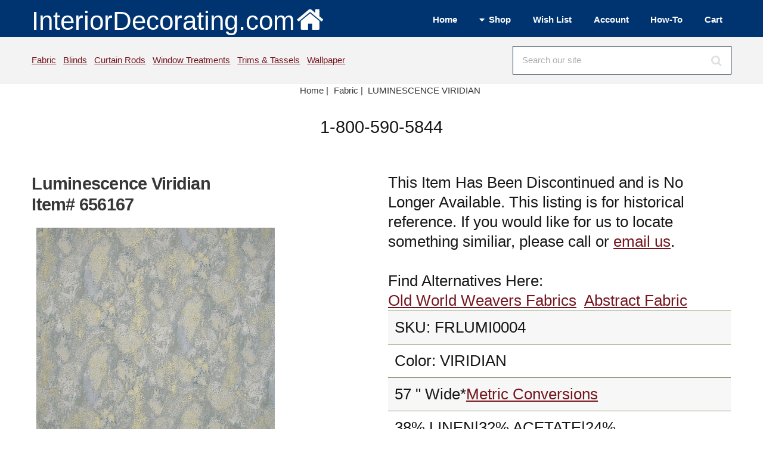

--- FILE ---
content_type: text/html; Charset=UTF-8
request_url: https://www.interiordecorating.com/Fabric/656167-1156-Luminescence-Viridian
body_size: 6438
content:
<!DOCTYPE HTML>
<html lang="en-us">
<head>
<meta charset="utf-8" />
<meta name="viewport" content="width=device-width, initial-scale=1, user-scalable=no" />
<link rel="stylesheet" href="/assets/css/main.css" />
<link type="text/css" rel="stylesheet" href="/magiczoomplus/magiczoomplus.min.css">

<title>Old World Weavers Luminescence Viridian Fabric</title>
<META NAME="keywords" CONTENT="LUMINESCENCE,Old World Weavers,Fabric">
<META NAME="description" CONTENT="Old World Weavers Luminescence Viridian FR 0004LUMI Green LINEN|32%  Blend Abstract  Fabric fabric by the yard. Samples available. Free Shipping Offer.">
<link rel="canonical" href="https://www.interiordecorating.com/Fabric/656167-1156-Luminescence-Viridian"/>
<link rel="Shortcut Icon" href="https://www.interiordecorating.com/favicon.ico">
<!--Facebook Meta Tags - added 5/6/10 sh-->

<meta property="og:title" content="Old World Weavers Luminescence Viridian Fabric"/>
<meta property="og:url" content="https://www.interiordecorating.com/656167-1156-Luminescence-Viridian"/>
<meta property="og:site_name" content="InteriorDecorating.com"/>
<meta property="og:image:secure_url" content="https://www.interiordecorating.com/images/products/314-FR-0004LUMI_b.jpg"/>
<meta property="og:image:width" content="400">
<meta property="og:image:height" content="400">
<meta property="og:description" content="Old World Weavers Luminescence Viridian FR 0004LUMI Green LINEN|32%  Blend Abstract  Fabric fabric by the yard. Samples available. Free Shipping Offer." />
<meta property="og:type" content="product" />
<meta property="og:price:amount" content="369.00" />
<meta property="og:price:currency" content="USD" />
<meta name="twitter:card" content="summary">
<meta name="twitter:site" content="InteriorDecorating.com">
<meta name="twitter:title" content="Old World Weavers Luminescence Viridian Fabric">
<meta name="twitter:description" content="Old World Weavers Luminescence Viridian FR 0004LUMI Green LINEN|32%  Blend Abstract  Fabric fabric by the yard. Samples available. Free Shipping Offer.">
<meta name="twitter:image" content="https://www.interiordecorating.com/images/products/314-FR-0004LUMI_b.jpg">
<div>

<div itemprop="ItemAvailability" content="https://schema.org/ItemAvailability">
<meta itemprop="availability" content="Discontinued">
</div>

</div>
</head>

<body class="is-preload">
<!-- Define Header --><!-- #BeginLibraryItem "/Library/header-wrapper.lbi" --><!-- Header -->
			<header id="header">
				<div class="inner">
					<a class="logo" href="/index.html">InteriorDecorating.com<img src="/images/house-white-trans.png"  alt="Logo" class="image"></a>
                
					<nav id="nav">
						 <ul>
							<li><a href="/index.html">Home</a></li>
							<li><a href="#">Shop</a>
								<ul>
									<li><a href="/bedding.htm">Bedding</a></li>
                                    <li><a href="/blinds-shades.asp">Blinds</a></li>
                                    <li><a href="/curtain-rods.html">Curtain Rods</a></li>
                                    <li><a href="/fabric.html">Fabric</a></li>
                                    <li><a href="/fans.html">Fans</a></li>
                                    <li><a href="/home-decor.html">Home Decor</a></li>
                                    <li><a href="/lamps.html">Lamps</a></li>
                                    <li><a href="/Home-Decor/C-296-Rugs">Rugs</a></li>
                                    <li><a href="/blinds-shades.asp">Shades</a></li>
                                    <li><a href="/trim-and-tassels.html">Trims &amp; Tassels</a></li>
                                    <li><a href="/wall-paper.html">Wallpaper</a></li>
                                    <li><a href="/custom-window-treatments.html">Window Treatments</a></li>
								</ul>
							</li>
							<li><a href="/CustAcct/displayfav.asp">Wish List</a></li>
                            <li><a href="/custacct/myaccount.asp">Account</a></li>
                            <li><a href="/interior-decorating-how-to.html">How-To</a></li>
                            <li><a href="/basket.asp">Cart</a></li>
						</ul>
					</nav>
				</div>
			</header>
           
<!-- Search Bar -->
			<div id="search">
				<div class="inner">
					<div class="content">
						<p><a href="/fabric.html">Fabric</a>&nbsp;&nbsp;
						   <a href="/blinds-shades.asp">Blinds</a>&nbsp;&nbsp;
						   <a href="/curtain-rods.html">Curtain Rods</a>&nbsp;&nbsp;
                           <a href="/custom-window-treatments.html">Window Treatments</a>&nbsp;&nbsp;
                           <a href="/trim-and-tassels.html">Trims &amp; Tassels</a>&nbsp;&nbsp;
                           <a href="/wall-paper.html">Wallpaper</a>&nbsp;
                           
						
					</p>
						<form method="post" action="/search-results.asp">
							<input type="search" name="search" id="searchform" value="" placeholder="Search our site" />
						</form>
					</div>
				</div>
			</div>
            <!-- Breadcrumb --><!-- #EndLibraryItem --><!-- Breadcrumb -->
<div class="row">
<div class="col-12">
<center>
<ul class="crumbs" itemscope itemtype="https://schema.org/BreadcrumbList">
<li class="first" itemprop="itemListElement" itemscope itemtype="https://schema.org/ListItem"> <a href="/index.html" itemtype="https://schema.org/Thing" itemprop="item"> <span itemprop="name">Home</span> | </a>
<meta itemprop="position" content="1" />
</li>
<li  itemprop="itemListElement" itemscope itemtype="https://schema.org/ListItem"><a href='/fabric.html' itemtype='https://schema.org/Thing' itemprop='item'><span itemprop='name'>Fabric</span> | </a>
<meta itemprop="position" content="2" />
</li>

<li><a href="#">LUMINESCENCE&nbsp;VIRIDIAN</a></li>
</ul>
</center>
</div>
</div>
<header>
<center>
<div class="fancyfontbig">1-800-590-5844</div>
</center>
</header>

<!-- Main -->
<div id="main">
<div class="inner"> 
<!-- Content -->
<div id="content"> 

<div class="row"> <!--picture/details half each -->
<div class="col-6 col-12-small"> <!--picture half -->


<span id="magsku" style="display: none;">NA</span>

<h1>
Luminescence Viridian <br>
Item# 656167</h1>
&nbsp;

<a href="/images/products/314-FR-0004LUMI_z.jpg" class="MagicZoomPlus"  title="LUMINESCENCE" id="656167" rel="preload-selectors-small:true; preload-selectors-big:true; right-click:true; initialize-on: mouseover;"> <img src="https://www.interiordecorating.com//images/products/314-FR-0004LUMI_b.jpg" alt="Old World Weavers LUMINESCENCE VIRIDIAN" title="LUMINESCENCE VIRIDIAN" style="text-align:top; border:0;" onload="sizer(this)" class="image fit"> </a><br>
Mouseover to Zoom - Click to View Large Image<br>

<ul class="actions">
<li><a href="/CustAcct/displayfav.asp?act=Add&amp;item=656167" rel="nofollow" class="button icon solid fa-plus-circle" alt="Add to Wish List" title="Add to Wish List">Wish</a></li>
<li><a href="/cat/nsampleprn.asp?id=656167" target="_blank" rel="nofollow" class="button icon solid fa-print" alt="Printer Friendly Version" title="Printer Friendly Version">Print</a></li>
<li><a href="&#109;&#97;&#105;&#108;&#116;&#111;:customerservice@InteriorDecorating.com?subject=Question About Item 656167" class="button icon solid fa-question" alt="Ask a Question" title="Ask a Question" >Ask</a></li>
</ul>

<br>
</div>
<!--picture half -->
<div class="col-6 fa-1x fancyfont col-12-small">


	
<span itemprop="Discontinued"> This Item Has Been Discontinued and is No Longer Available.  This listing is for historical reference.  If you would like for us to locate something similiar, please call or <a href="mailto:find@InteriorDecorating.com?subject=Find Similar Item 656167">email us</a>.<br>
<br>
Find Alternatives Here:<br>
<a href='/Fabric/D-8658-Old-World-Weavers-Fabrics' class='link' >Old World Weavers Fabrics</a>&nbsp;&nbsp;<a href='/Fabric/D-7633-Abstract-Fabric' class='link' >Abstract Fabric</a>&nbsp;&nbsp;<br>
</span>

<table>

<tr>
<td>SKU: FRLUMI0004</td>
</tr>

<tr>
<td>Color: VIRIDIAN</td>
</tr>

<tr>
<td>57
"

Wide*<a href=#metricchart>Metric Conversions</a>

</td>
</tr>

<tr>
<td>38% LINEN|32% ACETATE|24% POLYESTER|6% ACRYLIC</td>
</tr>

<tr>
<td>15
"

Horizontal Repeat</td>
</tr>

<tr>
<td>28
"

Vertical Repeat</td>
</tr>

<tr>
<td><span class="hilitetxt">Please note pattern features a large repeat.</span></td>
</tr>

	<tr>
	<td>Made In ITALY</td>
</tr>

<tr>
<td><br>Old World Weavers</td>
</tr>

</table>
<input type=hidden name=Opt1 value='NA'>
<br>

</div>
<!--col-6 data stuff --> 
</div>
<!--picture/data row--> 

<!--<div class="clear"></div> -->


<!--releated collection links -->

<div class="row">
<div class="col-12 fancyfontsmaller">
<a href='/Fabric/D-8658-Old-World-Weavers-Fabrics' class='link' >Old World Weavers Fabrics</a>&nbsp;&nbsp;<a href='/Fabric/D-7633-Abstract-Fabric' class='link' >Abstract Fabric</a>&nbsp;&nbsp;
<a href="/trim-and-tassels.html" class="link">Fabric Trim & Tassels</a><br>
<br>

</div>
</div>

<!--Other colors list -->


<!-- <div class="row"><div class="col-12"></div></div>
 -->


<div class="row">
<div class="col-12 col-12-small">

<br>
<br>
<div id="fineprint">

<a href="/international-shipping-policies.html" class="myTitle"><img src="/images/worldico.jpg" alt="International Shipping Options" style="border:0; width:16px; height:16px">International Shipping Information</a><br>
All prices are subject to change without notice.&nbsp;We reserve the right to correct pricing errors. <br>
All shipping and special processing charges are additional.   Standard US shipping times are 7-14 business days unless otherwise noted above.<br>
InteriorDecorating.com is NOT responsible for any theft, loss or damage due to packages left at your doorstep or mail box by delivery drivers; however, we will file a claim for lost or damaged packages and do everything we can to rectify the problem. <br>
<a href="/purchase.html" class="myTitle">Ordering Information</a><br>

Returns subject to re-stocking fee -<a href="/returns-and-damage-claims.html"> click here for complete policy</a>.<br>

Be advised that computer images do not always represent color accurately and/or your monitor settings may affect color. <br>

Fabric samples are recommended to confirm pattern and texture - please inquire about a CFA if color/dyelot needs to be confirmed. <br>
Please inspect fabric before cutting as no returns or damage claims will be approved on fabrics that have been cut. <br>
We can have your fabric treated: Vinylizing - Material Backings - Stain and Antimicrobial Treatments - Fire Protection.  Give us a call for a price quote.<br>
We can ship your fabric to your drapery workroom or upholsterer - just put the correct information in the ship to address. <br>
<br>
<div class="align-left"><a name="metricchart" class="hilitetxt">Metric Conversions</a><br>
</div>
<table class="align-left">
<tr>
<td>Inches</td>
<td>Centimeters</td>
</tr>
<tr>
<td>44 in</td>
<td>111.76 cm</td>
</tr>
<tr>
<td>54 in</td>
<td>137.16 cm</td>
</tr>
<tr>
<td>118 in</td>
<td>299.72 cm</td>
</tr>
<tr>
<td colspan="2">1 yard = .9144 meters or 91.44 cm</td>
</tr>
<tr>
<td colspan="2">1 in = 2.54 cm</td>
</tr>
</table>

</div>
<!--fineprint--> 
</div>
</div>

<!--logo brand message and fine print row -->


</div>
<!-- Content -->
</div>
<!-- inner -->
</div>
<!-- main --><!-- #BeginLibraryItem "/Library/footer-wrapper.lbi" --><!-- Footer -->
			<footer id="footer">
				<div class="inner">
                <section>
                        <ul class="icons">
												<li><a href="//facebook.com/interiormall/" title="Facebook" target="_blank" class="icon brands fa-facebook-f"><span class="label">Facebook</span></a></li>
												<li><a href="//www.instagram.com/interiordecoratinginsta/" title="Instagram" target="_blank" class="icon brands fa-instagram"><span class="label">Instagram</span></a></li>
												<li><a href="//pinterest.com/interiormallcom/" title="Pinterest" target="_blank" class="icon brands fa-pinterest"><span class="label">Pinterest</span></a></li>
												<li><a href="//www.youtube.com/c/InteriorDecoratingcom" title="YouTube" class="icon brands fa-youtube"><span class="label">YouTube</span></a></li>
												
											</ul>
                   </section>
					<div class="content">
						
                        <section>
							
							<ul class="alt">
										<li><a href="/customerservice.html" title="Customer Service">customer service</a></li>
										<li><a href="/purchase.html" title="Purchasing Terms">terms and payments</a></li>
										<li><a href="/corporate.html" title="About Us">about us</a></li>
										<li><a href="/shipping.html" title="Shipping Policies">shipping</a></li>
										<li><a href="/international-shipping-policies.html" title="International Shipping">international</a></li>
										<li><a href="/privacypolicy.htm" title="Privacy">privacy</a></li>
   										
							</ul>
						</section>
						<section>
							
							<ul class="alt">
										<li><a href="/returns-and-damage-claims.html" title="Returns and Damages">returns</a></li>
										<li><a href="/CouponSignup.asp" title="Coupon">coupons</a></li>
										<li><a href="/orderfabricsamples.asp" title="Sample Program">samples</a></li>
										<li><a href="/help/upholstery-yardage-chart.html" title="Yardage Estimates">yardage estimator</a></li>
										<li><a href="/designers-and-decorators.html" title="Designers and Decorators">decorators and designers</a></li>
										<li><a href="/legal.html" title="Legal">legal</a></li>
										
							</ul>
						</section>
						<section>
							<header>
								We are open Monday-Thursday 8:30-5:00 Central and Friday 8:30-Noon
							</header>
                            
							<ul class="contact-icons">
								<li class="icon solid fa-map-marker-alt">
									<address>
												Interior Purchasing, Inc<br />
												dba InteriorDecorating.com<br>
                                                1004 22nd Street<br />
												Barling, Arkansas 72923
									</address>
								</li>
								<li class="icon solid fa-envelope">
									<a href="mailto:info@InteriorDecorating.com" title="Email Us">info@InteriorDecorating.com</a>
							  </li>
								<li class="icon solid fa-phone">
									(800) 590-5844
								</li>
                                
                               
							</ul>
						</section>
					</div>
					<div class="copyright">
						Copyright &copy; 1998-2025 Interior Purchasing Corporation, Inc. All rights reserved. 
					</div>
				</div>
			</footer><!-- #EndLibraryItem --><!-- Scripts --> 
<script src="/assets/js/jquery.min.js"></script> 
<script src="/assets/js/jquery.dropotron.min.js"></script> 
<script src="/assets/js/browser.min.js"></script> 
<script src="/assets/js/breakpoints.min.js"></script> 
<script src="/assets/js/util.js"></script> 
<script src="/assets/js/main.js"></script> 
<Script type="text/javascript">
function swapColor(){
	var image = document.getElementById("showcolor");
	var dropd = document.getElementById("colorit");
	image.src = dropd.value;
	document.getElementById("Opt1").value = dropd.options[dropd.selectedIndex].text; 
}

function plus1(){
	var qty = document.getElementById("prodQty");
	qty.value = parseInt(qty.value) + 1;
}
function minus1(){
	var qty = document.getElementById("prodQty");
	qty.value = parseInt(qty.value) - 1;
}
function ColorChart(topen) {
objwindow = window.open(topen,"ColorWays","toolbar = no,top=0,left=310,status=no,scrollbars=yes,resize=yes,menubar=no");
}

function checkqty(inqty,def) {
   if (inqty < def && inqty != 0) {
  		alert("You cannot order less than the minimum!");
  		return def;
  		}else
  		{	return inqty;}
}
function toggle(whichLayer)
{
if (document.getElementById)
{
// this is the way the standards work
var style2 = document.getElementById(whichLayer).style;
if (style2.display == "none"){
style2.display = style2.display? "":"block";}else {
  				style2.display = "none";
  			}
}
else if (document.all)
{
// this is the way old msie versions work
var style2 = document.all[whichLayer].style;
style2.display = style2.display? "":"block";
}
else if (document.layers)
{
// this is the way nn4 works
var style2 = document.layers[whichLayer].style;
style2.display = style2.display? "":"block";
}
}

</SCRIPT> 

<script type="text/javascript" src="../magiczoomplus/magiczoomplus.min.js"></script> 
<script type="text/javascript">
MagicZoomPlus.options = {
	'zoom-position':'inner'
}
function sizer(imgObj){
  imgWidth = imgObj.width
  imgHeight = imgObj.height
  maxWidth = 400
  maxHeight = 400
  if (imgWidth > maxWidth){
    imgObj.width = maxWidth
    newRatio = imgWidth / maxWidth
    imgObj.height = imgHeight / newRatio
  }
  imgWidth = imgObj.width
  imgHeight = imgObj.height
  if (imgHeight > maxHeight){
    imgObj.height = maxHeight
    newRatio = imgHeight / maxHeight
    imgObj.width = imgWidth / newRatio
  }
}
</script> 
<!--Start of Tawk.to Script--> 
<script type="text/javascript">
var Tawk_API=Tawk_API||{}, Tawk_LoadStart=new Date();
(function(){
var s1=document.createElement("script"),s0=document.getElementsByTagName("script")[0];
s1.async=true;
s1.src='https://embed.tawk.to/610c2c66d6e7610a49aecc08/1fcboqtat';
s1.charset='UTF-8';
s1.setAttribute('crossorigin','*');
s0.parentNode.insertBefore(s1,s0);
})();
</script> 
<!--End of Tawk.to Script-->

</body>
</html>
